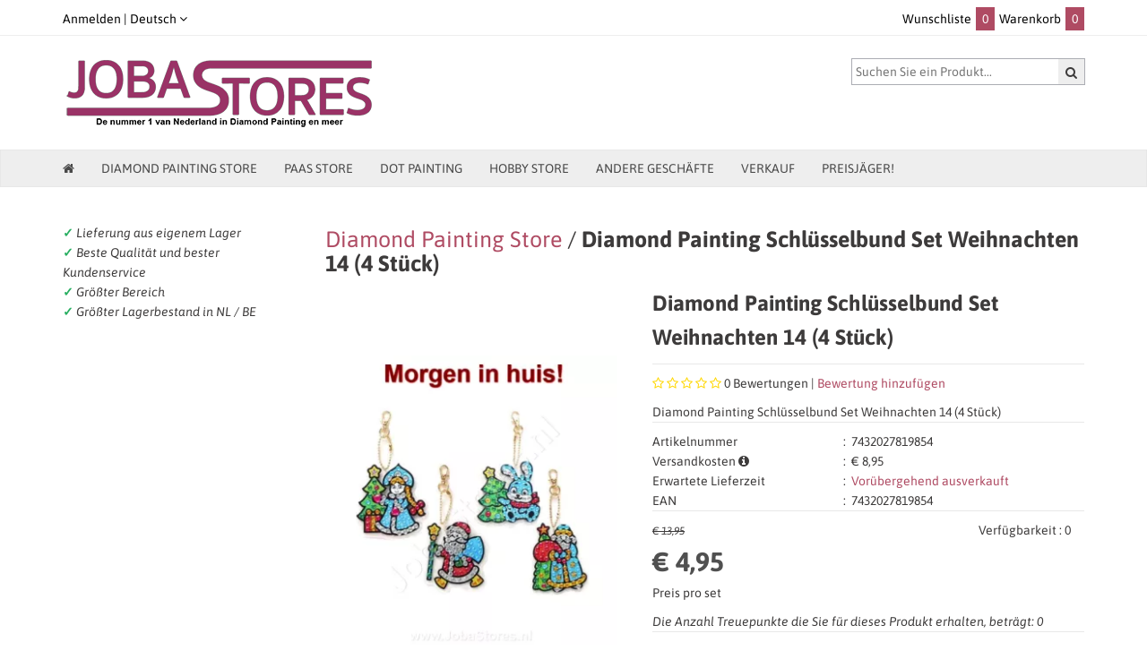

--- FILE ---
content_type: application/javascript
request_url: https://www.jobastores.de/Files/9/138000/138257/Canso/Scripts.parsed_582.js
body_size: 593
content:
$(function(){const ActiveId=$('.canso-active-checker').attr('id');$('.catId-'+ActiveId).addClass('active');$(document).on('click','.canso-flag',function(){$('.canso-flag-sub').stop().slideToggle('fast')});$(document).on('click','.canso-login',function(){$('.canso-login-sub').stop().slideToggle('fast')});$(document).on('click','.canso-cart-collapse',function(){$('html').css('overflow','hidden');$('.canso-side-content').animate({"right":'0'});$('.canso-dark-background').show()});$(document).on('click','.canso-cart-close, .canso-dark-background',function(){$('html').css('overflow','auto');$('.canso-side-content').animate({"right":'-285px'});$('.canso-dark-background').hide()});const iDeviceWidth=$('#device_width').width();if(IsDeviceMedium(iDeviceWidth)||IsDeviceLarge(iDeviceWidth)){$(function(){$('.navbar-nav li').hover(function(){$(this).addClass('over');$(this).find('.dropdown-menu').stop().slideDown('fast')},function(){$(this).removeClass('over');$(this).find('.dropdown-menu').stop().slideUp('fast')})})}
function IsDeviceExtraSmall(iDeviceWidth){return iDeviceWidth<768?!0:!1}
function IsDeviceSmall(iDeviceWidth){return(iDeviceWidth>=768&&iDeviceWidth<992)?!0:!1}
function IsDeviceMedium(iDeviceWidth){return(iDeviceWidth>=992&&iDeviceWidth<1200)?!0:!1}
function IsDeviceLarge(iDeviceWidth){return iDeviceWidth>=1200?!0:!1}
if($('.TotalCount').html()==='0'){$('#QuotationCount').hide()}
const wwkSideBar=$('#wwkSidebarMobile');if(wwkSideBar.length>0&&IsDeviceSmall(iDeviceWidth)||IsDeviceExtraSmall(iDeviceWidth)){const SideContent=$('.canso-side-content');SideContent.css("max-height",SideContent.height()-10+"px")}
$('.wishlist-button').each(function(){$(this).on('click',function(){if(!$('.wishlist__dropdown').is(':visible')){$(this).next().hide()}else{$(this).next().show()}})});$(window).on('click',function(event){if(!$(event.target).is('.wishlist__dropdown')){$('.wishlist__dropdown').hide()}})})